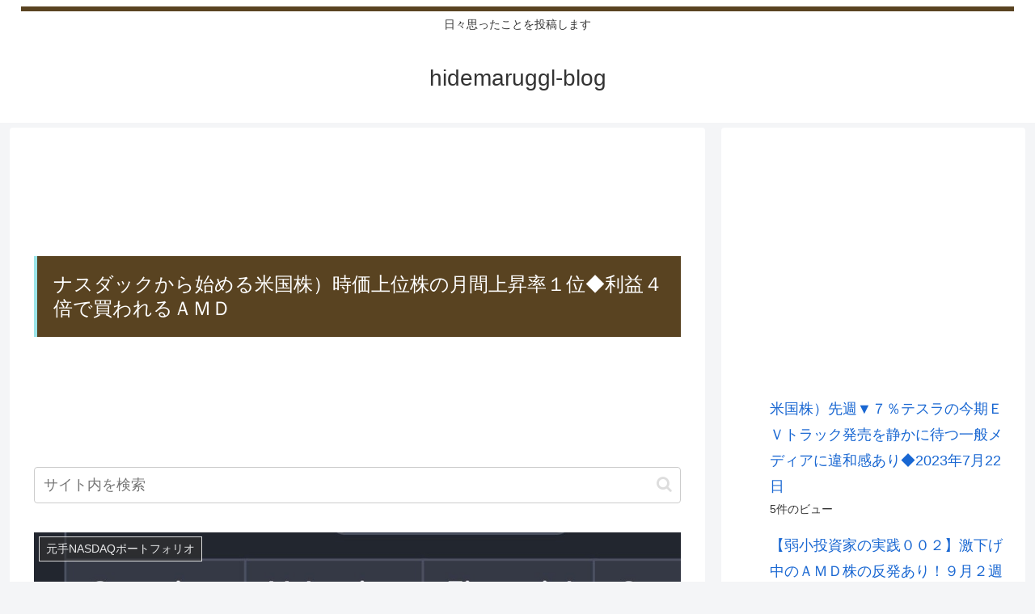

--- FILE ---
content_type: text/html; charset=utf-8
request_url: https://www.google.com/recaptcha/api2/aframe
body_size: 267
content:
<!DOCTYPE HTML><html><head><meta http-equiv="content-type" content="text/html; charset=UTF-8"></head><body><script nonce="9wuw1woa4CZcMgJEWK-lEQ">/** Anti-fraud and anti-abuse applications only. See google.com/recaptcha */ try{var clients={'sodar':'https://pagead2.googlesyndication.com/pagead/sodar?'};window.addEventListener("message",function(a){try{if(a.source===window.parent){var b=JSON.parse(a.data);var c=clients[b['id']];if(c){var d=document.createElement('img');d.src=c+b['params']+'&rc='+(localStorage.getItem("rc::a")?sessionStorage.getItem("rc::b"):"");window.document.body.appendChild(d);sessionStorage.setItem("rc::e",parseInt(sessionStorage.getItem("rc::e")||0)+1);localStorage.setItem("rc::h",'1768926144954');}}}catch(b){}});window.parent.postMessage("_grecaptcha_ready", "*");}catch(b){}</script></body></html>